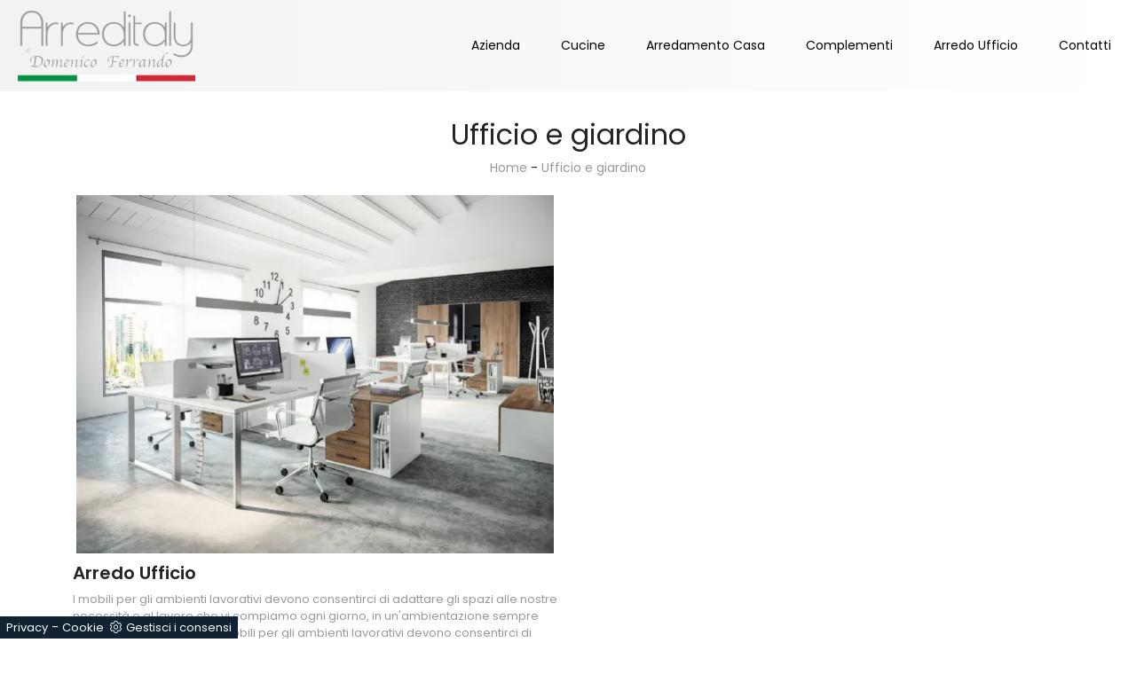

--- FILE ---
content_type: text/html; Charset=UTF-8
request_url: https://www.arreditaly.it/ufficio-giardino
body_size: 16741
content:
<!doctype html>
<html prefix="og: http://ogp.me/ns#" lang="it">
  <head>
    <meta charset="utf-8">
    <title>Ufficio e giardino</title>
    <script type="application/ld+json">
{
 "@context": "http://schema.org",
 "@type": "BreadcrumbList",
 "itemListElement":
 [
  {
   "@type": "ListItem",
   "position": 1,
   "item":
   {
    "@id": "http://www.arreditaly.it/ufficio-giardino",
    "name": "Ufficio e giardino"
    }
  }
 ]
}
</script>
    <meta name="description" content="">
    <meta name="robots" content="index, follow">
    <meta name="viewport" content="width=device-width, initial-scale=1, shrink-to-fit=no">
    <link rel="canonical" href="https://www.arreditaly.it/ufficio-giardino">
    <meta property="og:title" content="Ufficio e giardino">
    <meta property="og:type" content="website">
    <meta property="og:url" content="https://www.arreditaly.it/ufficio-giardino">
    <meta property="og:image" content="https://www.arreditaly.it/img/664/ufficio-giardino-arredo-ufficio_c1it_1787.webp">
    <meta property="og:description" content="">
    <!-- FINE INTESTAZIONE -->
    <!-- FOGLI DI STILE -->
    <link rel="stylesheet" href="/@/js-css/css/b5/bootstrap.min.css">
    <link rel="stylesheet" href="/@/js-css/css/swiper.min.css">
    <link rel="preload" href="/@/js-css/css/b5/bootstrap.min.css" as="style">
    <link rel="preload" href="/@/js-css/css/swiper.min.css" as="style">
    <!-- FAVICON + APPICON -->
    <link rel="apple-touch-icon" sizes="57x57" href="/664/imgs/favicon/apple-icon-57x57.png">
    <link rel="apple-touch-icon" sizes="60x60" href="/664/imgs/favicon/apple-icon-60x60.png">
    <link rel="apple-touch-icon" sizes="72x72" href="/664/imgs/favicon/apple-icon-72x72.png">
    <link rel="apple-touch-icon" sizes="76x76" href="/664/imgs/favicon/apple-icon-76x76.png">
    <link rel="apple-touch-icon" sizes="114x114" href="/664/imgs/favicon/apple-icon-114x114.png">
    <link rel="apple-touch-icon" sizes="120x120" href="/664/imgs/favicon/apple-icon-120x120.png">
    <link rel="apple-touch-icon" sizes="144x144" href="/664/imgs/favicon/apple-icon-144x144.png">
    <link rel="apple-touch-icon" sizes="152x152" href="/664/imgs/favicon/apple-icon-152x152.png">
    <link rel="apple-touch-icon" sizes="180x180" href="/664/imgs/favicon/apple-icon-180x180.png">
    <link rel="icon" type="image/png" sizes="192x192"  href="/664/imgs/favicon/android-icon-192x192.png">
    <link rel="icon" type="image/png" sizes="32x32" href="/664/imgs/favicon/favicon-32x32.png">
    <link rel="icon" type="image/png" sizes="96x96" href="/664/imgs/favicon/favicon-96x96.png">
    <link rel="icon" type="image/png" sizes="16x16" href="/664/imgs/favicon/favicon-16x16.png">
    <link rel="manifest" href="/664/imgs/favicon/manifest.json">
    <meta name="msapplication-TileColor" content="#ffffff">
    <meta name="msapplication-TileImage" content="/664/imgs/favicon/ms-icon-144x144.png">
    <meta name="theme-color" content="#ffffff">
    <!-- FINE FAVICON + APPICON -->
    <style>@font-face {   font-family: "Poppins";   src: url("/@/fonts/poppins/poppins-light.ttf") format("truetype");   font-style: normal;   font-weight: 300;   font-display: swap; } @font-face {   font-family: "Poppins";   src: url("/@/fonts/poppins/poppins-lightitalic.ttf") format("truetype");   font-style: italic;   font-weight: 300;   font-display: swap; } @font-face {   font-family: "Poppins";   src: url("/@/fonts/poppins/poppins-regular.ttf") format("truetype");   font-style: normal;   font-weight: 400;   font-display: swap; } @font-face {   font-family: "Poppins";   src: url("/@/fonts/poppins/poppins-italic.ttf") format("truetype");   font-style: italic;   font-weight: 400;   font-display: swap; } @font-face {   font-family: "Poppins";   src: url("/@/fonts/poppins/poppins-semibold.ttf") format("truetype");   font-style: normal;   font-weight: 600;   font-display: swap; } @font-face {   font-family: "Poppins";   src: url("/@/fonts/poppins/poppins-semibolditalic.ttf") format("truetype");   font-style: italic;   font-weight: 600;   font-display: swap; } @font-face {   font-family: "Poppins";   src: url("/@/fonts/poppins/poppins-bold.ttf") format("truetype");   font-style: normal;   font-weight: 700;   font-display: swap; } @font-face {   font-family: "Poppins";   src: url("/@/fonts/poppins/poppins-bolditalic.ttf") format("truetype");   font-style: italic;   font-weight: 700;   font-display: swap; } @font-face {   font-family: "Roboto Condensed";   src: url("/@/fonts/roboto_condensed/robotocondensed-light.ttf") format("truetype");   font-weight: 300;   font-style: normal;   font-display: swap; } @font-face {   font-family: "Roboto Condensed";   src: url("/@/fonts/roboto_condensed/robotocondensed-regular.ttf") format("truetype");   font-weight: 400;   font-style: normal;   font-display: swap; } @font-face {   font-family: "Roboto Condensed";   src: url("/@/fonts/roboto_condensed/robotocondensed-bold.ttf") format("truetype");   font-weight: 700;   font-style: normal;   font-display: swap; }  @media(min-width: 1400px){   .container, .container-lg, .container-md, .container-sm, .container-xl, .container-xxl {max-width: 1140px!important;} } body{font-family: 'Poppins', sans-serif; font-size: 14px;} .a, a {color: inherit !important; text-decoration: none;} a:hover{text-decoration: none;} a:focus{outline: none;} figure{margin: 0px;} h1{font-size: 2rem;} .h1, .h2, .h3, .h4, .h5, .h6, h1, h2, h3, h4, h5, h6 {font-weight: 600;} .container-fluid{padding-left: 80px;padding-right: 80px;} .marg-top-50{margin-top: 50px;} .marg-top-40{margin-top: 40px;} .marg-top-30{margin-top: 30px;} .marg-top-20{margin-top: 20px;} .marg-top-10{margin-top: 10px;} .marg-bot-50{margin-bottom: 50px;} .marg-bot-40{margin-bottom: 40px;} .marg-bot-30{margin-bottom: 30px;} .marg-bot-20{margin-bottom: 20px;} .marg-bot-10{margin-bottom: 10px;}  .pad-top-50{padding-top: 50px;} .pad-top-40{padding-top: 40px;} .pad-top-30{padding-top: 30px;} .pad-top-20{padding-top: 20px;} .pad-top-10{padding-top: 10px;} .pad-bot-50{padding-bottom: 50px;} .pad-bot-40{padding-bottom: 40px;} .pad-bot-30{padding-bottom: 30px;} .pad-bot-20{padding-bottom: 20px;} .pad-bot-10{padding-bottom: 10px;} .px-15{padding-left: 15px!important; padding-right: 15px!important;}  .marg_{margin: 0px;} .space_15{margin: 15px 0 15px 0; padding: 0 15px 0 15px;} .space_col7{padding: 20px 10px 10px 10px; margin-bottom: 30px;} .padding-y{padding-left: 15px; padding-right: 15px;} .float-left{float: left;} .float-right{float: right;}  .bg-col-nav{background: linear-gradient(to right, #f2f2f2, #fff);} .dropdown-toggle::after{display: none;} .dropdown:hover .dropdown-menu{display: block !important;} .dropdown-menu{border-radius: 0px; margin-top: 0px;} .navbar{padding-left: 0px; padding-right: 0px;} .nav-item{padding: 0px 15px;} .nav-item:last-child{padding-right: 0px;} .nav-link{color: #000 !important; font-size: 14px; font-weight: 400;} .navbar-brand{margin: 0; padding: 0;}  .didascalia_slider{bottom:0;left:0;width:100%;text-align:center;margin-bottom: 20px;} .text-homepage span{font-weight: 300; text-transform:uppercase; font-size: 30px; color: #000;} .text-homepage h1{font-weight: 600; font-size: 42px; text-transform: uppercase; color: #000; margin-top: 15px; margin-bottom: 20px;} .text-homepage h2{font-weight: 600; font-size: 40px; text-transform: uppercase; color: #000; margin-top: 15px; margin-bottom: 20px;} .text-homepage p{font-size: 12px; color: #000;} .btn_homepage{cursor: pointer; background-color: #000; z-index: 0; display: inline-block; position: relative; padding: 20px 35px; font-size: 16px;color: #fff !important;outline: none; border-width: 0; border-style: solid; border-color: transparent; line-height: 1.42857; margin-left: -1px; text-decoration: none !important;} .btn_homepage::after{bottom: 0; right: 0; left: auto;content: ''; background-color: rgba(255,255,255,0.2); height: 50%; width: 0; position: absolute; transition: 0.3s cubic-bezier(0.785, 0.135, 0.15, 0.86);} .btn_homepage::before{top: 0; left: 0; right: auto;content: ''; background-color: rgba(255,255,255,0.2); height: 50%; width: 0; position: absolute; transition: 0.3s cubic-bezier(0.785, 0.135, 0.15, 0.86);} .btn_homepage span{color: #fff; display: block; padding-left: 0%; padding-right: 25px; text-transform: uppercase; font-size: 12px; letter-spacing: 5px; transform: scaleX(0.9); transform-origin: center left; transition: color 0.3s ease; position: relative; z-index: 1;} .btn_homepage em{position: absolute; height: 1px; background: #fff; width: 22%; right: 23px; top: 50%; transform: scaleX(0.25); transform-origin: center right; transition: all 0.3s ease; z-index: 1;} .btn_homepage:hover{background-color: #000;} .btn_homepage:hover::after{width: 100%; left: 0; right: auto;} .btn_homepage:hover::before{width: 100%; right: 0; left: auto;} .btn_homepage:hover span{color: #fff; display: block; padding-left: 0%; padding-right: 25px; text-transform: uppercase; font-size: 12px; letter-spacing: 5px; transform: scaleX(0.9); transform-origin: center left; transition: color 0.3s ease; position: relative; z-index: 1;} .btn_homepage:hover em{background: #fff; transform: scaleX(1);} .cont_soloimg2_home img{transition: all 0.5s ease-in-out 0s;} .cont_soloimg2_home:hover img{transform: scale(1.1);} .cont_soloimg2_home{overflow: hidden; position: relative; z-index: 10;} .cont_img2_home{position: relative;} .cont_img2_home::after{content: ""; position: absolute; top: 70px; left: -70px; width: 100%; height: 100%; background-color: transparent; border: 30px solid rgba(0,0,0,0.1);} .img2_homepage{padding: 0px 0px 100px 100px;} .text_col1{text-align: right; text-transform: uppercase; border-right: 10px solid #000;} .text_col1 h2{display: block; font-size: 80px; line-height: 80px; font-weight: bold; color: rgba(191,191,191,0.3);} .text_col1 span{display: block; font-size: 24px; line-height: 24px; font-family: 'Roboto Condensed', sans-serif;} .text_col2 h2{font-size: 36px; line-height: 42px; text-transform: uppercase; margin-bottom: 50px;} .text_col2 h2::after{content: ""; height: 3px; width: 50px; background-color: #000; display: block; margin-top: 35px;} .slider_home2{padding-left: 7.5px; padding-right: 7.5px; display: block;} .didascalia_slider2{top:0; left:0; width:100%; opacity: 0; background-color: #000; color: #fff; height: 100%; padding: 15px; transition: all 0.5s linear;} .slider-homepage-sotto a:hover .didascalia_slider2{opacity: 0.9 !important; } .slider-homepage-sotto2 a:hover .didascalia_slider2{opacity: 0.9 !important; } .didascalia_slider2 h2{font-family: 'Poppins', sans-serif; font-weight: 600; font-size: 20px; line-height: 30px; text-transform: uppercase; letter-spacing: 6px; padding: 35px 20px 10px 20px;} .didascalia_slider2 p{font-weight: 300; font-size: 12px; line-height: 24px; padding: 24px 20px 0px 20px;} .didascalia_slider2::after{width: 0%; height: 1px; content: ""; position: absolute; background-color: #fff; left: 20px; top: 20px; -webkit-transition: all 0.7s linear; -moz-transition: all 0.7s linear; -ms-transition: all 0.7s linear; -o-transition: all 0.7s linear; transition: all 0.7s linear; opacity: 0; -webkit-box-sizing: border-box; -moz-box-sizing: border-box; box-sizing: border-box;} .didascalia_slider2::before{width: 1px; height: 0px; content: ""; position: absolute; background-color: #fff; left: 20px; top: 20px; -webkit-transition: all 0.7s linear; -moz-transition: all 0.7s linear; -ms-transition: all 0.7s linear; -o-transition: all 0.7s linear; transition: all 0.7s linear; opacity: 0; -webkit-box-sizing: border-box; -moz-box-sizing: border-box; box-sizing: border-box;} .didascalia_slider2:hover::after{width: 88%; opacity: 1; left: 0px;} .didascalia_slider2:hover::before{height: 88%; top: 0px; opacity: 1;} .back_repeat{background-repeat: repeat-y; position: relative; padding-top: 140px;} .text_col3 h2{text-align: right; color: rgba(191,191,191,0.3); text-transform: uppercase; font-size: 80px; line-height: 80px; font-weight: bold;} .text_col3 p{text-align: right; color: #000; text-transform:uppercase; font-size: 24px; line-height: 24px;} .text_col4 span{text-transform: uppercase; font-weight: 300; font-size: 30px; line-height: 36px; color: #000;} .text_col4 h2{text-transform: uppercase; font-size: 40px; line-height: 46px; font-family: 'Poppins', sans-serif; font-weight: 600; color: #000; margin: 24px 0px 24px 0px;} .text_col4 p{text-transform: uppercase; font-size: 12px; font-weight: 400; color: #000; box-sizing: border-box; margin: 0 0 10px; line-height: 24px; margin-bottom: 24px;} .desc_solo_col4{position: absolute; color: #fff;} .desc_img4 {position: relative; color: #fff;} .desc_img4::before{content: ""; width: 6px; height: 100px; left: -20px; bottom: -35px; position: absolute; background-color: #fff; box-sizing: border-box;} .desc_img4::after{content: ""; width: 100px; height: 6px; left: -35px; bottom: -20px; position: absolute; background-color: #fff; box-sizing: border-box;} .desc_solo_col4 h2{color: #fff; margin-bottom: 10px; font-weight: 400; font-size: 28px; line-height: 34px;} .desc_solo_col4 p{color: #fff; line-height: 24px; font-size: 12px;} .solo_cont_img3{position: relative;} .desc_img_col4{transition: all 0.6s linear; width: 100%; background: linear-gradient(transparent,#000); position: absolute; bottom: 0px; left: 0px;  padding: 30px; padding-left: 48px;} .cont_img4_home{position: absolute; right: -65px; top: -50px; width: 100%; z-index: 1;} .cont_img3_home{z-index: 2; position: relative; border: 15px solid #f6f7f8; border-bottom: 0px; border-left: 0px;} .text_col5{border-left: 10px solid #000; text-transform: uppercase; margin-top: 20px; margin-bottom: 20px; padding-left: 20px; padding-right: 20px;} .text_col5 h3{color: rgba(191,191,191,0.3); display: block; font-size: 80px; line-height: 65px; font-weight: bold;} .text_col5 p{color: #000; font-weight: 400;display: block; font-size: 24px; line-height: 24px; font-family: 'Roboto Condensed', sans-serif;} .contenuto_a_destra{float: right;} .contenuto_a_destra h2{font-weight: 600; color: #fff; font-size: 36px; line-height: 42px; text-transform: uppercase;} .contenuto_a_destra h2::after{content: ""; height: 3px; width: 50px; background-color: #fff; display: block; margin-top: 30px; margin-bottom: 40px;} .col5_text{padding: 20px 10px 20px 10px; text-align: center;} .col5_text h3{margin-bottom: 24px; color: #fff; text-transform: uppercase; font-weight: 600; font-size: 32px; line-height: 30px;} .col5_text p{color: #fff; margin-bottom: 24px; font-size: 22px; line-height: 28px;} .col5_text a{color: #fff; transition: all 0.3s linear;} .col5_text a .fa{color: #fff; transition: all 0.3s linear;} .border_icon a{border: 1px solid #fff} .col5_text a:hover{color: #777 !important;} .col5_text .bottone_facebook:hover{border: 1px solid #777 !important;} .col5_text a:hover .fa{color: #777 !important;} .text_col6{margin: 10px 0 10px 0;} .text_col6 h3{text-transform: uppercase; display: block; font-size: 80px; line-height: 70px; font-weight: bold; color: rgba(191,191,191,0.3);} .text_col6 p{text-transform: uppercase; color: #fff; display: block; font-size: 24px; line-height: 24px; font-family: 'Roboto Condensed', sans-serif;} .contenuto_a_sinistra{float: left; max-width:562px; margin-top: 191px;} .text_col7{background-color: #fff !important;} .text_col7 h3{text-transform: uppercase; text-align: center; color: #333; font-family: 'Poppins', sans-serif; font-weight: 600; font-size: 16px; line-height: 22px;} .text_col7 p{background-color: #fff; text-align: center; font-family: 'Poppins', sans-serif; font-size: 12px; font-weight: 400; color: #000;} .text_col7::after{width: 4px; height: 40px; content: ""; position: absolute; left: -4px; bottom: -4px; background-color: #000; box-sizing: border-box;} .text_col7::before{width: 40px; height: 4px; content: ""; position: absolute; left: -4px; bottom: -4px; background-color: #000; box-sizing: border-box;} .hoover_home2{opacity: 0; transition: all 0.5s linear; width: 100%; height: 100%; background-color: rgba(0,0,0,0.5); top: 0; left: 0;} .hoover_home2:hover{opacity: 1; visibility: visible;} .hoover_home2 a{margin: 0 auto; display: table; margin-top: 12vh; padding: 5px 12px; color: #777; border: 1px solid rgba(0,0,0,0.2); background-color: #fff; transition: all 0.3s linear;} .hoover_home2 a:hover{color: #fff !important; background-color: #1a1a1a !important;} .back_repeat1{padding-top: 140px; background-image: url(/664/imgs/puntino-home.webp); background-repeat: repeat;} .text_col8 h2{text-transform: uppercase; font-size: 36px; line-height: 42px; font-weight: 600;} .text_col8 h2::after{content: ""; height: 3px; width: 50px; background-color: #000; display: block; margin-top: 30px; margin-bottom: 40px;} .text_col9 {left: -20px; bottom: 20px; width: 260px; min-height: 120px; background-color: #000; padding-left: 40px;} .text_col9 h3{margin: 2vh !important; color: #fff; margin: 0; text-transform: uppercase;font-family: 'Poppins', sans-serif; font-weight: 600; font-size: 20px; line-height: 26px;} .scritta_sul_lato {color: #fff; position: absolute; left: -10px; top: 50px; -moz-transform: rotate(-90deg); -webkit-transform: rotate(-90deg); -o-transform: rotate(-90deg); -ms-transform: rotate(-90deg); transform: rotate(-90deg); text-transform: uppercase; font-family: 'Poppins', sans-serif; font-size: 12px;} .scritta_sul_lato1 {color: #fff; position: absolute; left: -19px; top: 50px; -moz-transform: rotate(-90deg); -webkit-transform: rotate(-90deg); -o-transform: rotate(-90deg); -ms-transform: rotate(-90deg); transform: rotate(-90deg); text-transform: uppercase; font-family: 'Poppins', sans-serif; font-size: 12px;} .text1_col9{right: -55px; top: 70px; left: 255px; color: #fff; margin: 0; font-family: 'Poppins', sans-serif; font-weight: 600; font-size: 20px; line-height: 26px; padding: 50px 70px 50px 30px; border: 15px solid #000;} .text1_col9 h3{font-size: 30px; line-height: 36px; text-transform: uppercase; font-family: 'Poppins', sans-serif; font-weight: 600;} .text1_col9 p{font-weight: 300; line-height: 24px; margin-bottom: 24px; font-family: 'Poppins', sans-serif; font-size: 12px;} .text1_col9 a{letter-spacing: 4px; font-size: 12px; line-height: 18px; text-transform: uppercase; transition: all 0.2s linear; font-family: 'Poppins', sans-serif; font-weight: 400;} .text1_col9 a:hover{color: #777 !important;} .scritta_sul_lato2 {color: #fff; position: absolute; left: -55px; top: 10px; -moz-transform: rotate(-90deg); -webkit-transform: rotate(-90deg); -o-transform: rotate(-90deg); -ms-transform: rotate(-90deg); transform: rotate(-90deg); text-transform: uppercase; font-family: 'Poppins', sans-serif; font-size: 12px;} .op_bg_bk{background-color: #000; opacity: 0.4; top: 0; left: 0; height: 100%; width: 100%;} .text_col9_bot {margin-top: 20px; margin-bottom: 20px; padding-left: 20px; padding-right: 20px; text-align: right; border-right: 10px solid #000; text-transform: uppercase;} .text_col9_bot h3 {display: block; font-size: 80px; line-height: 80px; font-weight: bold; color: rgba(191,191,191,0.3);} .text_col9_bot p {display: block; font-size: 24px; line-height: 24px; font-family: 'Roboto Condensed', sans-serif; color: #000;font-weight: 400;} .parallax_home {position: relative; min-height: 600px; visibility: visible;} .parallax_home1 {position: relative; min-height: 300px; visibility: visible;} .scurisci_parallax {position: absolute; top: 0; left: 0; height: 100%; width: 100%; background-color: #000; opacity: 0.8;} .scurisci_parallax1 {position: absolute; top: 0; left: 0; height: 100%; width: 100%; background-color: #000; opacity: 0.6;} .text_parallax {margin-top: 12vh; text-transform: uppercase; color: #fff; padding: 60px 30px 60px 50px; border: 15px solid #fff; border-right: 0px;} .text_parallax::before {top: -15px; content: ""; position: absolute; background-color: #fff; right: -15px; width: 15px; height: 130px;} .text_parallax::after {bottom: -15px; content: ""; position: absolute; background-color: #fff; right: -15px; width: 15px; height: 130px;} .text_parallax h2{font-weight: 300; font-size: 40px; line-height: 46px;} .text_parallax h3{font-size: 50px; line-height: 56px; font-family: 'Poppins', sans-serif; font-weight: 600; margin-bottom: 24px; margin-top: 20px;} .text_parallax p{font-weight: 300; font-size: 18px; line-height: 24px; margin-bottom: 24px; margin: 0 0 10px;} .text_parallax1 {position: relative; padding: 0 15px 0 15px; text-transform: uppercase; color: #fff; margin-top: 27vh;} .text_parallax1 h2{font-weight: 600; font-size: 40px; line-height: 46px; text-align: center;} .text_parallax1 p{text-align: center; font-size: 12px; font-weight: 400;} .text_parallax2 {position: relative; padding: 0 15px 0 15px; text-transform: uppercase; color: #fff; margin-top: 27vh;} .text_parallax2 h2{font-weight: 600; font-size: 40px; line-height: 46px; text-align: center;} .text_parallax2 p{text-align: center; font-size: 13px; font-weight: 400;} .line_parallax::after {content: ""; height: 3px; width: 50px; background-color: #fff; display: block; margin: 1.3vw auto;} .text_col10 {text-transform: uppercase; color: #000;} .text_col10::after {content: ""; height: 3px; width: 50px; background-color: #000; display: block; margin-top: 30px; margin-bottom: 40px;} .text_col10 h2{font-size: 36px; line-height: 42px; font-family: 'Poppins', sans-serif; font-weight: 600;} .img_testimonial::before {width: 40px; height: 4px; content: ""; position: absolute; left: 15px; bottom: 486px; background-color: #000; box-sizing: border-box;} .img_testimonial::after {width: 4px; height: 40px; content: ""; position: absolute; left: 11px; bottom: 450px; background-color: #000; box-sizing: border-box;} .desc_test {padding: 30px; margin-bottom: 60px; box-shadow: 3px 3px 5px 0 rgb(0,0,0,0.1); position: relative; background-color: #FFF; font-family: 'Poppins', sans-serif; font-size: 12px; font-weight: 400; color: #000;} .desc_test .fa{padding-top: 15px;font-size: 18px !important; display: inline-block; font: normal normal normal 14px/1 FontAwesome; color: #000;} .desc_test strong{padding-top: 5px; color: #000; text-transform: uppercase; font-size: 16px; font-weight: 600;} .desc_test h2{padding-bottom: 5px;font-family: 'Poppins', sans-serif; font-size: 12px; font-weight: 400; color: #000;} .desc_test p{line-height: 24px;} .col_test {text-align: right; color: #000; border-right: 10px solid #000; margin-bottom: 20px; margin-top: 20px; padding-left: 20px; padding-right: 20px;} .col_test h2{display: block; font-size: 80px; line-height: 80px; font-weight: bold; color: rgba(191,191,191,0.3); text-transform: uppercase;} .col_test p{display: block; font-size: 24px; line-height: 24px; font-family: 'Roboto Condensed', sans-serif; text-transform: uppercase;} .bg_black {padding-bottom: 40px; padding-top: 40px; background-color: #000 !important;} .text_last_col h2{color: #FFF; font-size: 36px; line-height: 42px; text-transform: uppercase; font-family: 'Poppins', sans-serif; font-weight: 600; margin-bottom: 24px; margin-top: 20px;} .text_last_col::after {content: ""; height: 3px; width: 50px; background-color: #fff; display: block; margin-top: 30px; margin-bottom: 10px;} .slider-homepage-sotto1 {background-color: #fff;} .slider_home3 {margin: 5px; padding-top: 7px;} .pad_footer {padding 100px 0px; background: linear-gradient(to bottom, #fff, #f6f7f8);} .slick-prev{z-index: 1;} .slick-prev::before,.slick-next::before{color: #000;} footer {padding: 100px 80px; font-size: 14px;} footer a{padding: 0px 10px;} .titolo-correlati{position: relative; padding-bottom: 10px; margin-bottom: 30px; font-size: 22px; padding-top: 20px;} .titolo-correlati::before{width: 100px; height: 2px; bottom: 0; left: 0; background: #333; content: ""; position: absolute;} .titolo-form{position: relative; padding-bottom: 10px; margin-bottom: 30px; font-size: 22px; padding-top: 20px;} .titolo-form::before{width: 100px; height: 2px; bottom: 0; left: 0; background: #333; content: ""; position: absolute;} .correlati h5{font-size: 15px; padding: 10px 0px;} .titolo-tag-multipli{position: relative; padding-bottom: 10px; margin-bottom: 20px; font-size: 22px; padding-top: 30px;} .titolo-tag-multipli::before{width: 100px; height: 2px; bottom: 0; left: 0; background: #333; content: ""; position: absolute;} .tag-multipli .dropdown-menu_tag{list-style: none; padding: 0px; margin: 0px;} .tag-multipli .dropdown-menu_tag li{display: inline-block; margin-right: 10px; margin-top: 10px; color: #666; font-size: 14px; font-style: italic; border: 1px solid #666; padding: 5px 10px; transition: all 0.3s ease-in-out 0s;} .tag-multipli .dropdown-menu_tag li:last-child{margin-right: 0px;} .tag-multipli .dropdown-menu_tag li:hover{background-color: #999; color: #fff; border-color: #999;} .tag-pagina .navbar-right_tag{display: block; margin-bottom: 1rem; text-align: right;} .tag-pagina .dropdown_tag{display: inline-block; margin-right: 20px; color: #666; position: relative; cursor: pointer; font-size: 14px;} .tag-pagina .dropdown_tag:last-child{margin-right: 0px;} .tag-pagina .dropdown-menu_tag{list-style: none; padding: 0px; margin: 0px; display: none; position: absolute; z-index: 3; top: 20px; right: 0; background-color: #fff; min-width: 150px; border: 1px solid #ccc; box-shadow: 2px 2px 4px rgba(0,0,0,0.2)} .tag-pagina .dropdown_tag:hover .dropdown-menu_tag{display: block;} .tag-pagina .dropdown-menu_tag a{display: block; padding: 2.5px 10px; transition: all 0.3s ease-in-out 0s;} .tag-pagina .dropdown-menu_tag li:first-child a{padding-top: 5px;} .tag-pagina .dropdown-menu_tag li:last-child a{padding-bottom: 5px;} .tag-pagina .dropdown-menu_tag a:hover{background-color: #ccc; color: #fff !important;} .tag-pagina .dropdown-menu_tag .tag_attivo{background-color: #ccc; color: #fff !important;} .tag-pagina .dropdown-menu_tag li:first-child .tag_attivo{padding-top: 2.5px;} .tag-pagina .dropdown-menu_tag li:last-child .tag_attivo{padding-bottom: 2.5px;} .selettore-tag{order: 1;} .schedine-sezione{order: 2;} .immagine-sezione-centro img{opacity: 0.5;} .testo-sezione-centro h2{font-size: 25px; margin-bottom: 15px; font-weight: 400;} .testo-sezione-centro p{margin-bottom: 0px; color: #999;} .testo-sezione-centro ul{color: #999;} .testo-rub-centro h2{font-size: 25px; text-align: center; margin-bottom: 15px; font-weight: 400;} .testo-rub-centro p{margin-bottom: 0px; color: #999;} .prodotti-sezione figure{position: relative; overflow: hidden;} .prodotti-sezione figure::before{position: absolute; left: 0; top: 0; width: 100%; height: 100%; content: ""; opacity: 0; border: 6px solid transparent; transition: all 0.3s ease-in-out 0s;} .prodotti-sezione a:hover figure::before{border-color: #ebebeb; opacity: 1;} .prodotti-sezione a img{transition: all 0.3s ease-in-out 0s;} .prodotti-sezione a:hover img{transform: scale(1.1); -webkit-transform: scale(1.1); -moz-transform: scale(1.1);} .prodotti-sezione h5{margin-top: 15px; font-size: 18px;} .prodotti-sezione p{color: #999; text-align: justify; font-size: 14px;} .selettore-tag .dropdown-menu_tag{padding: 0px; list-style: none; width: 100%; float: left;} .selettore-tag .dropdown-menu_tag li{margin-bottom: 15px; font-size: 14px; color: #999; width: 100%; float: left; transition: all 0.3s ease-in-out 0s;} .selettore-tag .dropdown-menu_tag li:hover{color: #333;} .selettore-tag .dropdown-menu_tag li a{width: 100%; float: left; position: relative;} .selettore-tag .dropdown_tag{margin-top: 60px;} .selettore-tag .dropdown_tag:first-child{margin-top: 0px;} .selettore-tag .dropdown-toggle{position: relative; font-size: 20px; padding-bottom: 10px; margin-bottom: 25px; width: 100%; float: left;} .selettore-tag .dropdown-toggle::before{width: 70px; height: 1px; bottom: 0; left: 0; background: #999; content: ""; position: absolute;} .intestazione-h1{text-align: center; margin-top: 30px;} .intestazione-h1 h1{font-weight: 400;} .intestazione-h1 a{font-size: 14px; color: #999 !important; transition: all 0.3s ease-in-out 0s;} .intestazione-h1 a:hover{color: #333 !important;} .intestazione-h1 p{font-size: 14px; color: #999 !important; margin-bottom: 10px;} .intestazione-h1-pagina h1{font-size: 35px; margin-bottom: 10px; font-weight: 600; text-align: center;} .intestazione-h1-pagina a{font-size: 14px; color: #999 !important; transition: all 0.3s ease-in-out 0s;} .intestazione-h1-pagina a:hover{color: #333 !important;} .intestazione-h1-pagina p{font-size: 14px; color: #999 !important; margin-bottom: 10px; text-align: center;} .testo-pagina-centro h2{font-size: 22px;} .testo-pagina-centro p{text-align: justify; color: #999; font-size: 15px;} .testo-pagina-centro-slider h2{font-size: 22px; margin-top: 20px;} .testo-pagina-centro-slider p{text-align: justify; color: #999; font-size: 14px; margin-bottom: 2rem;} .testo-pagina-1 {margin-top: 20px;} .testo-pagina-1 h2{font-size: 22px; text-align: center;} .testo-pagina-1 p{text-align: justify; color: #999; font-size: 15px;} .testo-pagina-1 a{color: #000!important;} .titolo-contatti{position: relative; padding-bottom: 10px; margin-bottom: 30px; font-size: 22px; padding-top: 20px;} .titolo-contatti::before{width: 100px; height: 2px; bottom: 0; left: 0; background: #333; content: ""; position: absolute;} .titolo-cataloghi{position: relative; padding-bottom: 10px; margin-bottom: 30px; font-size: 22px; padding-top: 20px;} .titolo-cataloghi::before{width: 100px; height: 2px; bottom: 0; left: 0; background: #333; content: ""; position: absolute;} .page_nav{list-style: none; padding: 0px; margin: 0px; text-align: right;} .page_nav li{display: inline-block; margin-left: 6px; color: #999; font-style: italic;} .page_nav li:first-child{margin-left: 0px;} .page_nav li a {display: block; width: 23px; height: 23px; border: solid 1px #333; background: #fff; color: #333 !important; font-style: normal; text-align: center} .page_nav li .pag_attivo {background: #333; color: #fff !important;} .bottone-tag-mobile{display: none; text-align: center;} .bottone-tag-mobile a{border-radius: 3px; border: 1px solid #999; padding: 5px 10px; color: #999 !important; display: inline-block; margin-bottom: 20px; transition: all 0.3s ease-in-out 0s;} .bottone-tag-mobile a:hover{color: #333 !important; border-color: #333;} .bottone-tag-mobile a .fa{margin-left: 5px;} .selettore-tag {order: 1;} .container-fluid {max-width: 1920px;} .slider-homepage-sotto1 .slick-prev{left: 0;} .slider-homepage-sotto1 .slick-next{right: 0;} .rubrica-sezione a h5{margin-top: 10px;} .rubrica-sezione p{color: #999; font-size: 13px;}   @media (max-width: 1810px){   .didascalia_slider2 p{padding-top: 0px;}   .didascalia_slider2 h2{padding-top: 15px;} }  @media (max-width: 1720px){   .didascalia_slider2 h2{padding-bottom: 5px;}   .didascalia_slider2 p{font-size: 10px;}   .hoover_home2 a{margin-top: 10vh;} }  @media (max-width: 1600px){   .didascalia_slider2 h2{font-size: 16px; line-height: 20px;}   .didascalia_slider2 p{line-height: 15px;} }  @media (max-width: 1370px){   .didascalia_slider2 h2{font-size: 12px; line-height: 15px;}   .didascalia_slider2 p{line-height: 12px; font-size: 10px;} }  @media (max-width: 1250px){   .didascalia_slider2 h2 {font-size: 14px; line-height: 17px;}   .didascalia_slider2 p {line-height: 13px; font-size: 11px;} }  @media (max-width: 1199px){   .text1_col9 {padding: 30px 55px 20px 25px;}   .text1_col9 h3 {font-size: 20px; line-height: 24px;}   .text1_col9 p {line-height: 16px; margin-bottom: 16px;}   .img_testimonial::before {bottom: 511px;}   .img_testimonial::after {bottom: 475px;} }  @media (max-width: 1100px){   .didascalia_slider2 h2 {font-size: 11px; line-height: 13px;}   .didascalia_slider2 p {line-height: 11px; font-size: 10px;}   .text_col4 h2 {font-size: 30px; line-height: 35px;}   .text_col4 span {font-size: 26px; line-height: 20px;} }  @media (max-width: 1040px){   .hoover_home2 a {margin-top: 8vh;}   .text1_col9 {left: 190px;}   .didascalia_slider2 p {padding-left: 10px;}   .didascalia_slider2 h2 {padding-left: 10px; letter-spacing: 2px;}   .desc_img4 h2{font-size: 22px;}   .desc_img4 p{font-size: 12px;} }  @media (max-width: 991px){   .text_col4 p {margin-bottom: 85px;}   .back-repeat {padding-top: 35px !important;}   .text1_col9 {left: 390px;}   .text_parallax {padding: 15px 30px 17px 25px;}   .slick-track a{padding-top: 20px;}   .parallax_home {min-height: 534px;}   .text_parallax {margin-top: 6vh;}   .text_parallax1 {margin-top: 21vh;} }  @media (max-width: 900px){   .text-homepage span {font-size: 20px;}   .text-homepage h1 {font-size: 26.5px;}   .text-homepage h2 {font-size: 25px;}   .text-homepage p {font-size: 11px;}   .text-homepage span {font-size: 11px;} }  @media (max-width: 850px){   .hoover_home2 a {margin-top: 7vh;}   .slick-track a{padding-top: 30px;}   .didascalia_slider h2{font-size: 15px !important;}   .didascalia_slider p{font-size: 12px;} }  @media (max-width: 767px){   .hoover_home2 a {margin-top: 10vh;}   .text1_col9 {left: 300px;}   .slick-track a {padding-top: 0px;}   .text_parallax1 {margin-top: 2vh;}   .contenuto_a_sinistra {float: none; max-width: 100%; margin-top: 50px;}   .back_repeat1 {padding-top: 50px;}   .img_testimonial::before {width: 0px; height: 0px;}   .img_testimonial::after {width: 0px; height: 0px;}   .bottone-tag-mobile{display: block !important;}   .selettore-tag {order: 2;}   .bottone-tag-mobile {margin-top: 20px;} }  @media (max-width: 670px){   .text1_col9 {left: 250px;}   .text_col9 {width: 210px; min-height: 100px;}   .scritta_sul_lato {top: 39px;}   .scritta_sul_lato1 {top: 40px;}   .text_col3 h2 {font-size: 60px; line-height: 60px;}   .text_col3 p {font-size: 20px; line-height: 20px;}   .cont_img4_home {right: -33px; top: -27px;} }  @media (max-width: 600px){   .text1_col9 {left: 190px;}   .didascalia_slider h2{font-size: 11px !important;}   .didascalia_slider p{font-size: 9px;} }  @media (max-width: 575px){   .didascalia_slider2 h2 {font-size: 24px; line-height: 35px;}   .didascalia_slider2 p {line-height: 20px; font-size: 20px;}   .text1_col9 {left: 65px;}   .text_parallax h2 {font-size: 33px; line-height: 35px;}   .text_parallax h3 {font-size: 35px; line-height: 32px;}   .text_parallax p {font-size: 13px; line-height: 18px;}   .text_parallax::before {height: 0px;}   .text_parallax::after {height: 0px;}   .text_parallax {border: 15px solid #fff;}   .parallax_home {min-height: 490px;}   .container-fluid{padding-left: 35px; padding-right: 35px;}   .text1_col9 {right: -20px;}   .foot_center {text-align: center !important;}   .marg_bot_foot {margin-bottom: 20px !important;}   .marg_bot_foot img {margin: 0 auto; display: block;} }  @media (max-width: 540px){   .text-homepage span {font-size: 10px;}   .didascalia_slider {display: none;}   .desc_img_col4 {display: none;)}   .text_col5 p {font-size: 20px; line-height: 20px;}   .text_col5 h3 {font-size: 60px; line-height: 50px;}   .text1_col9 a {letter-spacing: 3px; font-size: 10px; line-height: 10px;}   .text1_col9 p {line-height: 15px; margin-bottom: 13px;}   .text1_col9 h3 {font-size: 15px; line-height: 15px;} }  @media (max-width: 495px){   .hoover_home2 a {margin-top: 8vh;}   .text_col9 h3 {font-size: 14px; line-height: 15px;}   .scritta_sul_lato {font-size: 10px;}   .scritta_sul_lato {font-size: 10px;}   .text_col9 {width: 160px; min-height: 70px;}   .scritta_sul_lato {top: 30px;}   .scritta_sul_lato1 {top: 29px;}   .didascalia_slider2 p {line-height: 15px; font-size: 15px;}   .text_col9_bot p {font-size: 16px; line-height: 15px;}   .text_col9_bot h3 {font-size: 60px; line-height: 50px;}   .text1_col9 {top: 340px; right: 15px;}     .text1_col9 {color: #000 !important;}   .text_col9_bot {margin-top: 170px;}   .scritta_sul_lato2 {color: #000; top: 55px;}   .text_col3 p {font-size: 16px; line-height: 15px;}   .text_col3 h2 {font-size: 45px; line-height: 40px;}   .slider-homepage-sotto {padding-bottom: 20px;}   .img2_homepage {padding: 0; margin-bottom: 70px; margin-top: -10px;}   .col_test {margin-top: -10px;}   .col_test h2 {font-size: 60px; line-height: 55px;}   .col_test p {font-size: 20px; line-height: 18px;}   .back_repeat1{padding-bottom: 140px !important;} }  @media (max-width: 475px){   .text1_col9 {top: 330px; left: 40px;} }  @media (max-width: 462px){   .text1_col9 {top: 330px; border: none;}   .scritta_sul_lato2 {left: -25px;}   .text_col9_bot {margin-top: 130px;}   footer{padding:2rem;} }  @media (max-width: 424px){   .didascalia_slider2 p {line-height: 14px; font-size: 11px;}   .didascalia_slider2 h2 {font-size: 19px; line-height: 24px;}   .cont_img2_home::after {top: 50px; left: -38px;}   .text1_col9 {top: 190px;}   .scritta_sul_lato1 {font-size: 10px; top: 28px;}   .text_col9 {left: -50px; bottom: -15px;}   .scritta_sul_lato {top: 28px;}   .col_test h2 {font-size: 46px; line-height: 36px;}   .col_test p {font-size: 18px; line-height: 16px;}   .text_col1 span {font-size: 15px; line-height: 14px;}   .text_col1 h2 {font-size: 50px; line-height: 48px;}   .btn_homepage:hover span {font-size: 10px;}   .text_col3 h2 {font-size: 36px; line-height: 34px;}   .text_col3 p {font-size: 13px; line-height: 12px;}   .text1_col9 {top: 285px;} }  @media (max-width: 400px){   .marg-bot-30 {margin-bottom: 70px;}   .text_col9 {left: -15px; bottom: -55px;}   .text_col5 p {font-size: 15px; line-height: 15px;}   .text_col5 h3 {font-size: 35px; line-height: 30px;}   .text1_col9 {top: 265px;} }  @media (max-width: 380px){   .didascalia_slider2 p {line-height: 11px; font-size: 11px;}   .didascalia_slider2 h2 {font-size: 15px; line-height: 15px;}   .col_test h2 {font-size: 28px; line-height: 28px;}   .col_test p {font-size: 14px; line-height: 14px;} }  @media (max-width: 370px){   .text_col6 p {font-size: 18px; line-height: 18px;}   .text_col6 h3 {font-size: 60px; line-height: 50px;}   .text1_col9 {top: 235px;}   .text_col10 h2 {font-size: 26px; line-height: 20px;}   .text_col2 h2 {font-size: 24px; line-height: 21px; margin-bottom: 20px; margin-top: 25px;} }  @media (max-width: 355px){   .text_col4 h2 {font-size: 25px; line-height: 30px;}   .didascalia_slider2 p {line-height: 10px; font-size: 10px;}   .didascalia_slider2 h2 {font-size: 12px; line-height: 10px;}   .text_col3 p {font-size: 11px; line-height: 10px;}   .text_col3 h2 {font-size: 26px; line-height: 22px;}   .text_col9_bot h3 {font-size: 45px; line-height: 36px;}   .text1_col9 {top: 220px;}   .text1_col9 p {margin-bottom: 0px;}   .back_repeat1{padding-bottom: 200px!important;}   .text1_col9{padding: 20px!important;} }  @media (max-width: 325px){   .text_col9_bot {margin-top: 155px;} }  .color-a {color: #eee;} .color-a a{color: #eee!important;} .info-negozio h3{margin-top: 30px;} .info-negozio h3:first-child{margin-top: 0px;} .info-negozio .fa{margin-right: 5px;} .info-negozio table{margin: 30px 0px; width: 100%;} .info-negozio thead{border-bottom: 1px dotted #C0C0C0;} .info-negozio th{border-right: 1px dotted #C0C0C0; text-align: center; padding: 5px 15px; font-size: 14px; font-weight: bold; text-transform: uppercase; font-family: 'Proza Libre', sans-serif;} .info-negozio th:first-child{padding-left: 0px;} .info-negozio th:last-child{border-right: 0px;} .info-negozio td{padding: 5px 0px; text-align: center;} .info-negozio td:first-child{padding: 5px 15px; padding-left: 0px; text-align: left;} .info-negozio tbody tr:first-child td{padding-top: 10px;} .slick-prev::before, .slick-next::before {font-size: 30px;} .slick-prev, .slick-next {height: auto; width: auto;}   /* ANIMAZIONE SOTTOCOSTO SCRITTA*/ .text_col20:hover h2 {   position: relative;   animation: 1.5s shake infinite alternate; }  @keyframes shake {   0% { transform: skewX(-5deg); }   5% { transform: skewX(5deg); }   10% { transform: skewX(-5deg); }   15% { transform: skewX(5deg); }   20% { transform: skewX(-5deg); }   25% { transform: skewX(5deg); }   30% { transform: skewX(-5deg); }   35% { transform: skewX(5deg); }   40% { transform: skewX(-5deg); }   45% { transform: skewX(0deg); }   100% { transform: skewX(0deg); }   } /* FINE ANIMAZIONE SCRITTA SOTTOCOSTO*/  @media(max-width: 380px){   .navbar-brand{margin: 0!important; max-width: 80%!important;} } .px-nav {padding: 0 20px!important;} .go-top{background-color:#FFFFFF; box-shadow:1px 1.73px 12px 0 rgba(0,0,0,.14),1px 1.73px 3px 0 rgba(0,0,0,.12); transition:all 1s ease; bottom:1em; right:1em; color:#333; font-size:24px; display:none; position:fixed; text-decoration:none; width:40px; height:40px; line-height:36px; text-align:center; border-radius:100%; z-index: 100;} .sli-home .swiper-pagination{position: relative; width: 100%; text-align: center; background-color: #f6f7f8;} .sli-home .swiper-pagination-bullet{width: 15px; height: 3px; border-radius: 0; margin-right: 10px;} .sli-home .swiper-pagination-bullet-active{background: #333;} @media(max-width: 767px){   .order-sm1 {order: 1;}   .order-sm2 {order: 2; margin-top: 15px!important;}   .mt-15-mob{margin-top: 15px!important;}   .text_parallax2 p{display: none;}   .parallax_home{background-attachment: inherit;}   .parallax_home1{background-attachment: inherit;} } .pl-25{padding-left: 25px; display: block;}  .d-none-0 {display: none;} .no-disp span{display: none;} .col-r {color: #cc0000!important;} .prodotti-sezione p{margin-bottom: 2px;} .bollino {position: absolute; top: -15px; right: 0; background: #c00; padding: 10px; border-radius: 50%; color: #fff!important;}    /* BOTTONE DOMICILIO HOME */ .btnh1 {border-radius: 4px; /*border: 2px solid #eee;*/ color: #eee; display: inline-block; margin: 0 0.25em; overflow: hidden; padding: 24px 38px 24px 16px; position: relative; text-decoration: none; line-height: 1; border-radius: 0;} .btnh1 .btn-content {font-weight: 300; font-size: 1em; line-height: 1.2; padding: 0 26px; position: relative; right: 0; transition: right 300ms ease; display: block; text-align: left;} .btnh1 .icon {border-left: 1px solid #eee; position: absolute; right: 0; text-align: center; top: 50%; transition: all 300ms ease; transform: translateY(-50%); width: 40px; height: 70%;} .btnh1 .icon i {position: relative; top: 26%; transform: translateY(-50%); font-size: 30px;} .btnh1:after {content: ''; position: absolute; top: 0; bottom: 0; right: 0; left: 0; background-color: #ddd; opacity: 0; transition: opacity 300ms ease;} .btnh1:hover .btn-content {right: 100%;} .btnh1:hover .icon {border-left: 0; font-size: 1.8em; width: 100%;} .btnh1:hover:after {opacity: 0.2;} .btnh1.btn-alt-color {border-color: salmon; color: salmon;} .btnh1.btn-alt-color .icon {border-left-color: salmon;} .btnh1.btn-alt-color:after {background-color: salmon;} .btnh1 .fa-angle-right::before {content: ""; background: url('/@/js-css/svg/right-arrow-w.svg')!important; width: 25px; height: 25px; display: block; background-size: cover; background-position: center; background-repeat: no-repeat; margin: 0 auto;} /* FINE BOTTONE DOMICILIO HOME */  .btnh {border-radius: 4px; border: 0.5px solid gray; color: #222 !important; display: inline-block; margin: 0 0.25em; overflow: hidden; padding: 24px 38px 24px 16px; position: relative; text-decoration: none; line-height: 1; border-radius: 0;} .btnh .btn-content {font-weight: 300; font-size: 1em; line-height: 1.2; padding: 0 26px; position: relative; right: 0; transition: right 300ms ease; display: block; text-align: left;} .btnh .icon {border-left: 1px solid #eee; position: absolute; right: 0; text-align: center; top: 50%; transition: all 300ms ease; transform: translateY(-50%); width: 40px; height: 70%;} .btnh .icon i {position: relative; top: 75%; transform: translateY(-50%); font-size: 30px; display: block; width: 100%; height: 100%;} .fa-angle-right::before {content: ""; background: url('/@/js-css/svg/right-arrow.svg'); width: 25px; height: 25px; display: block; background-size: cover; background-position: center; background-repeat: no-repeat; margin: 0 auto;} .btnh:hover .btn-content {right: 100%;} .btnh:hover .icon {border-left: 0; font-size: 1.8em; width: 100%;}   .navbar-light .navbar-toggler {border: none!important;}  @media(max-width: 767px){   .page_nav {text-align: center; margin-top: 20px;}   .intestazione-h1-pagina h1 {font-size: 28px; text-align: center; margin-bottom: 8px;}   .intestazione-h1-pagina p {text-align: center;}   .intestazione-h1-pagina a {font-size: 12px;}   .intestazione-h1-pagina {box-shadow: 0px 5px 10px -10px #999;}   .tag-pagina .navbar-right_tag {text-align: center;}   .tag-pagina {text-align: center; margin: 15px 0 8px;}   /*.tag-pagina .dropdown_tag {font-size: 12px; margin-right: 16px;}*/   .tag-pagina .dropdown_tag:first-child .dropdown-menu_tag {right: unset; left: 0;}   .text_parallax2 {margin-top: 17.5vh;} }  form .bg-light{background: rgb(248,249,250); background: linear-gradient(180deg, rgba(248,249,250,1) 0%, rgba(248,249,250,1) 50%, rgba(255,255,255,1) 83%);} .bg-light-dark {background-color: #e8e9ea !important;}                 </style>
    <style></style>
    <style>/* Inizio CSS Modulo Footer */.go-top svg {fill: #333; width: 15px; height: 15px;}.go-top:hover svg {fill: #fff;}.go-top:hover {background: #333;}.capo {font-weight: 600; font-size: 18px;}/* Fine CSS Modulo Footer*/.credit img{height:22px;padding-bottom:2px;}.credit p{color:black;display:inline;font-size:14px;}.credit{margin:auto;display:block;}</style>
    <style>
      .selector-for-some-widget{box-sizing: content-box}
    </style>
  <script src="/@/essentials/gtm-library.js"></script>
<script src="/@/essentials/essential.js"></script>
<script src="/@/essentials/facebookv1.js"></script>

<!-- script head -->
<script>
function okEssentialGTM() {
  const gAdsContainer = '##_gtm_container##',
        gAdsInitUrl = '##_gtm_init_config_url##',
        gAdsEveryPageContainer = '',
        gAdsTksPageContainer = '';

  if (gAdsContainer && gAdsInitUrl) {
//    gtmInit(gAdsInitUrl, gAdsContainer);
    gtmEveryPageContainer && gtmEveryPage(gAdsEveryPageContainer);
    gtmTksPageContainer && gtmThankTouPage(gAdsTksPageContainer);
  }
}

function okEssentialFb() {
  const fbPixelCode = '',
        fbPixelUrl = '';

  if (fbPixelCode && fbPixelUrl) {
    pixel(fbPixelCode, fbPixelUrl);
  }

}

function allowADV() {}

function allowConfort() {}

function allowAnal() {
  okEssentialGTM();
  okEssentialFb();
}

window.addEventListener('DOMContentLoaded', function () {
  const cookiePrelude = getCookie("CookieConsent"),
    ifAdv = cookiePrelude ? cookiePrelude.includes("adv") : true,
    ifConfort = cookiePrelude ? cookiePrelude.includes("confort") : true,
    ifAnal = cookiePrelude ? cookiePrelude.includes("performance") : true;

  !ifAdv && allowADV();
  !ifConfort && allowConfort();
  !ifAnal && allowAnal();

  // overlay on contact form submit
  holdOnOnSubmit();
})
</script>
<!-- fine script head -->
</head>
  <body id="back-top">
    <script>
      function resizeIframe(obj) {
        obj.style.height = obj.contentWindow.document.body.scrollHeight + 'px';
      }
    </script>
    <script src="/@/js-css/js/swiper.min.js"></script>
    <div class="container-fluid px-nav bg-col-nav">
      <nav class="navbar navbar-expand-lg navbar-light">
        <a class="navbar-brand" href="/"><img class="img-fluid d-block mx-auto" src="/664/imgs/logo.webp" width="200" height="87.5" alt="Arreditaly di Ferrando Domenico" /></a>
        <button class="navbar-toggler" type="button" data-bs-toggle="collapse" data-bs-target="#navbarNavDropdown" aria-controls="navbarNavDropdown" aria-expanded="false" aria-label="Toggle navigation">
          <span class="navbar-toggler-icon"></span>
        </button>
        <div class="collapse navbar-collapse justify-content-end" id="navbarNavDropdown">
          <ul class="navbar-nav"><li class="nav-item dropdown">
  <a href="/azienda" title="Azienda" class="nav-link dropdown-toggle" id="navbarDropdownMenuLink" aria-haspopup="true" aria-expanded="false">Azienda</a>
  <div class="dropdown-menu" aria-labelledby="navbarDropdownMenuLink">
    <a class="dropdown-item" href="/azienda/promozioni" title="Promozioni">Promozioni</a> 
    <a class="dropdown-item" href="/cataloghi" title="Sfoglia i Cataloghi">Cataloghi</a> 
    <a class="dropdown-item" href="/azienda/i-nostri-partner" title="Scopri i nostri Partner">I Partner</a> 
  </div>
</li><li class="nav-item dropdown"><a href="/cucine" title="Cucine" class="nav-link dropdown-toggle" id="navbarDropdownMenuLink" aria-haspopup="true" aria-expanded="false">Cucine</a>    <div class="dropdown-menu" aria-labelledby="navbarDropdownMenuLink"><a  rel="nofollow" class="dropdown-item" href="/cucine/cucine-moderne" title="Cucine Moderne">Cucine Moderne</a> <a  rel="nofollow" class="dropdown-item" href="/cucine/cucine-classiche" title="Cucine Classiche">Cucine Classiche</a> <a  rel="nofollow" class="dropdown-item" href="/cucine/cucine-in-muratura" title="Cucine in Muratura">Cucine in Muratura</a> </div></li><li class="nav-item dropdown"><a href="/arredamento-casa" title="Arredamento Casa" class="nav-link dropdown-toggle" id="navbarDropdownMenuLink" aria-haspopup="true" aria-expanded="false">Arredamento Casa</a>    <div class="dropdown-menu" aria-labelledby="navbarDropdownMenuLink"><a  rel="nofollow" class="dropdown-item" href="/arredamento-casa/librerie" title="Librerie">Librerie</a> <a  rel="nofollow" class="dropdown-item" href="/arredamento-casa/pareti-attrezzate" title="Pareti Attrezzate">Pareti Attrezzate</a> <a  rel="nofollow" class="dropdown-item" href="/arredamento-casa/madie" title="Madie">Madie</a> <a  rel="nofollow" class="dropdown-item" href="/arredamento-casa/salotti" title="Salotti">Salotti</a> <a  rel="nofollow" class="dropdown-item" href="/arredamento-casa/poltrone" title="Poltrone">Poltrone</a> <a  rel="nofollow" class="dropdown-item" href="/arredamento-casa/pensili" title="Pensili">Pensili</a> <a  rel="nofollow" class="dropdown-item" href="/arredamento-casa/mobili-ingresso" title="Mobili ingresso">Mobili ingresso</a> <a  rel="nofollow" class="dropdown-item" href="/arredamento-casa/tavoli" title="Tavoli">Tavoli</a> <a  rel="nofollow" class="dropdown-item" href="/arredamento-casa/sedie" title="Sedie">Sedie</a> <a  rel="nofollow" class="dropdown-item" href="/arredamento-casa/letti" title="Letti">Letti</a> <a  rel="nofollow" class="dropdown-item" href="/arredamento-casa/letti-singoli" title="Letti singoli">Letti singoli</a> <a  rel="nofollow" class="dropdown-item" href="/arredamento-casa/comodini" title="Comodini">Comodini</a> <a  rel="nofollow" class="dropdown-item" href="/arredamento-casa/poltrone-relax" title="Poltrone relax">Poltrone relax</a> <a  rel="nofollow" class="dropdown-item" href="/arredamento-casa/armadi" title="Armadi">Armadi</a> <a  rel="nofollow" class="dropdown-item" href="/arredamento-casa/camerette" title="Camerette">Camerette</a> </div></li><li class="nav-item dropdown">
  <a href="/accessori-casa/complementi" title="Complementi" class="nav-link dropdown-toggle" id="navbarDropdownMenuLink" aria-haspopup="true" aria-expanded="false">Complementi</a>
</li>
<li class="nav-item dropdown">
  <a href="/ufficio-giardino/arredo-ufficio" title="Arredo Ufficio" class="nav-link dropdown-toggle" id="navbarDropdownMenuLink" aria-haspopup="true" aria-expanded="false">Arredo Ufficio</a>
</li>
<li class="nav-item dropdown">
  <a href="/azienda/contatti" title="Contatti" class="nav-link dropdown-toggle" id="navbarDropdownMenuLink" aria-haspopup="true" aria-expanded="false">Contatti</a>
</li></ul>
        </div>
      </nav>
    </div>
<div class="container">
  <div class="row">
    <div class="col-xl-12 col-lg-12 col-md-12 col-sm-12 col-12 intestazione-h1">
      <h1>Ufficio e giardino</h1>
      <a href="http://www.arreditaly.it#[link_home]#" title="arreditaly">Home</a> - <span ><a href="http://www.arreditaly.it/ufficio-giardino"  title="Ufficio e giardino">Ufficio e giardino</a></span>
    </div>
  </div>
</div>
<div class="container marg-top-60">
  <div class="row">
    <div class="col-xl-12 col-lg-12 col-md-12 col-sm-12 col-12">
      <div class="row">
        <div class="col-xl-6 col-lg-6 col-md-6 col-sm-6 col-12 marg-top-20 rubrica-sezione">
  <div class="row">
    <div class="col-12 px-0 px-sm-3">
      <a href="/ufficio-giardino/arredo-ufficio" title="Arredo Ufficio">
        <figure>
          <img  itemprop="image" class="img-fluid d-block mx-auto" src="/img/664/ufficio-giardino-arredo-ufficio_c1it_1787.webp" alt="Scrivania Operativa OF51 in Bianco e Noce nobilitato di Giessegi"     width="540" height="405"  loading="lazy" /><link rel="preload" as="image" href="/img/664/ufficio-giardino-arredo-ufficio_c1it_1787.webp" />
        </figure>
      </a>
    </div>
    <div class="col-12">
      <a href="/ufficio-giardino/arredo-ufficio" title="Arredo Ufficio"><h5>Arredo Ufficio</h5></a>
      <p>I mobili per gli ambienti lavorativi devono consentirci di adattare gli spazi alle nostre necessità e al lavoro che vi compiamo ogni giorno, in un'ambientazione sempre serena, vitale e positiva. I mobili per gli ambienti lavorativi devono consentirci di adattare gli spazi alle nostre necessità e al lavoro che vi compiamo ogni giorno, in un'ambientazione sempre serena, vitale e positiva.</p>
    </div>
  </div>
</div>
      </div>
    </div>
  </div>
</div>



  <footer class="container-fluid pad_footer marg-top-20">
    <div class="row justify-content-center">
      <div class="col-xl-3 col-12 marg_bot_foot mx-auto mb-4">
        <img class="img-fluid d-block mx-auto ms-xl-0" src="/664/imgs/logo.webp" width="200" height="87.5" alt="Arreditaly di Ferrando Domenico" />
      </div>
      <div class="col-xl-3 col-lg-4 col-md-4 col-sm-4 col-12 mx-auto foot_center mb-4">
        <a class="d-block capo" title="Cucine" href="/cucine">Cucine</a>
        <a class="d-block" title="Cucine Moderne" href="/cucine/cucine-moderne">Cucine Moderne</a>
        <a class="d-block" title="Cucine Classiche" href="/cucine/cucine-classiche">Cucine Classiche</a>
        <a class="d-block" title="Cucine su Misura" href="/cucine/cucine-su-misura">Cucine su Misura</a>
        <a class="d-block" title="Cucine in Muratura" href="/cucine/cucine-in-muratura">Cucine in Muratura</a>
      </div>
      <div class="col-xl-3 col-lg-4 col-md-4 col-sm-4 col-12 text-start foot_center mx-auto mb-4">
        <a class="d-block capo" title="Arredamento Casa" href="/arredamento-casa">Arredamento Casa</a>
        <a class="d-block" title="Soggiorni" href="/arredamento-casa/pareti-attrezzate">Soggiorni</a>
        <a class="d-block" title="Salotti" href="/arredamento-casa/salotti">Salotti</a>
        <a class="d-block" title="Letti" href="/arredamento-casa/letti">Letti</a>
        <a class="d-block" title="Armadi" href="/arredamento-casa/armadi">Armadi</a>
      </div>
      <div class="col-xl-3 col-lg-4 col-md-4 col-sm-4 col-12 text-start foot_center mx-auto">
        <a class="d-block capo" title="Accessori Casa" href="#">Accessori Casa</a>
        <a class="d-block" title="Complementi" href="/accessori-casa/complementi">Complementi</a>
        <a class="d-block" title="Arredo Ufficio" href="/ufficio-giardino/arredo-ufficio">Arredo Ufficio</a>
        <a class="d-block" title="Tavoli" href="/arredamento-casa/tavoli">Tavoli</a>
        <a class="d-block" title="Sedie" href="/arredamento-casa/sedie">Sedie</a>
      </div>
      <div class="col-12 mt-5 text-center">
        <h5 class="text-left mt-4">Arreditaly di Ferrando Domenico</h5>
        <p class="text-left mt-2">P.IVA 02281180063 - Via Pastorino, 15 - 15076 Ovada (Alessandria)</p>
        <a href="/azienda/contatti" title="Contatti">Contatti</a>
        <a class="credit my-3" href="https://www.preludeadv.it/siti-web" target="_blank" title="Realizzazione Siti Internet Negozi di Arredamento"><p>Powered by </p><img src="/@/images/logo-b.webp" width="83" height="22" title="Prelude Adv Realizzazione Siti Internet Negozi di Arredamento"></a>

      </div>
    </div>
</footer>

<a href="#back-top" class="go-top" id="myBtn" style="display: none;">
  <svg version="1.1" id="Capa_1" xmlns="http://www.w3.org/2000/svg" xmlns:xlink="http://www.w3.org/1999/xlink" x="0px" y="0px"
       width="451.847px" height="451.846px" viewBox="0 0 451.847 451.846" style="enable-background:new 0 0 451.847 451.846;"
       xml:space="preserve">
    <g>
      <path d="M248.292,106.406l194.281,194.29c12.365,12.359,12.365,32.391,0,44.744c-12.354,12.354-32.391,12.354-44.744,0
               L225.923,173.529L54.018,345.44c-12.36,12.354-32.395,12.354-44.748,0c-12.359-12.354-12.359-32.391,0-44.75L203.554,106.4
               c6.18-6.174,14.271-9.259,22.369-9.259C234.018,97.141,242.115,100.232,248.292,106.406z"/>
    </g>
  </svg>
</a>  

<!--BANNER COOKIE-->
<div class="bannerCookie"></div>
<script>var linguaSito = "it";</script>
<script src="/core/api/cookie/getCookie.min.js"></script>
<script src="/core/api/cookie/cookie.min.js"></script>
<script>
  var CookieConsent = getCookie("CookieConsent");
  if( CookieConsent ){
    var seAdv = CookieConsent.includes("adv");
    var seConfort = CookieConsent.includes("confort");
    var seAnal = CookieConsent.includes("performance");
  }else{
    var seAdv = true;
    var seConfort = true;
  }
  if( seAdv ){
    //NON VANNO ATTIVATI I COOKIE PUBBLICITARI
  }else{
    //VANNO ATTIVATI I COOKIE PUBBLICITARI
    siADV();
  }
  if( seConfort ){
    //NON VANNO ATTIVATI I COOKIE CONFORT
  }else{
    //VANNO ATTIVATI I COOKIE CONFORT
    siPerformance();
  }
  if( seAnal ){
    //NON VANNO ATTIVATI I COOKIE ANALITICI
  }else{
    //VANNO ATTIVATI I COOKIE ANALITICI
    siAnal();
  }
  function siPerformance(){
    
  };
  function siAnal(){
    
  };
  function siADV(){
   
  };
</script>
<!--FINE BANNER COOKIE--> 

<script src="/@/js-css/js/b5/bootstrap.min.js" async defer></script>
<script src="/@/js-css/js/b5/fslightbox.js" async defer></script>


<script>
  var swiper = new Swiper('.sli-rub', {
    slidesPerView: 1,
    spaceBetween: 15,
    centeredSlides: true,
    loop: true,
    autoplay: {
      delay: 3000,
      disableOnInteraction: false,
    },
  });
</script>


<script>
  var prevScrollpos = window.pageYOffset;
  var loader100 = setInterval(function () {
	if (document.readyState !== "complete") return;
	clearInterval(loader100);
    window.onscroll = function() {
      scrollFunction();
      //hideNavbar();
      hideCookie();
    };
  }, 300);
  function scrollFunction() {
    if (document.body.scrollTop > 200 || document.documentElement.scrollTop > 200) {
      document.querySelector(".go-top").style.display = "block";
    }else{
      document.querySelector(".go-top").style.display = "none";
    }
  };
  function hideCookie() {
    var cookS = document.querySelector("#cookieChoiceInfo");
    if(cookS){
      document.querySelector("#cookieChoiceInfo").style.transition = "all .3s linear";
      if (document.body.scrollTop > 200 || document.documentElement.scrollTop > 200) {
        document.querySelector("#cookieChoiceInfo").style.opacity = "0";
        setTimeout(function(){
          document.querySelector("#cookieChoiceInfo").style.display = "none";
        },400);
      }
    }
  };
</script>

<script src="/@/js-css/js/b5/doubletap.min.js"></script>
<script>
  var isAndroid = / Android/i.test(navigator.userAgent.toLowerCase());
  if (isAndroid) {
    doubleTap(".bg-col-nav .dropdown .nav-link");
  }
</script>
<script>
  var isIOS = /iPad|iPhone|iPod/.test(navigator.userAgent) && !window.MSStream
  if (isIOS) {
    doubleTap(".bg-col-nav .dropdown .nav-link");
  }
</script>

<!-- tag_ricerca -->
<script>
function getCookie(e) { for (var o = document.cookie.split(";"), t = 0; t < o.length; t++) { var n = o[t].split("="); if (e == n[0].trim()) return decodeURIComponent(n[1]) } return null };
// Set a Cookie
function setCookie(cName, cValue, expDays) {
  let date = new Date();
  date.setTime(date.getTime() + (expDays * 24 * 60 * 60 * 1000));
  const expires = "expires=" + date.toUTCString();
  document.cookie = cName + "=" + cValue + "; " + expires + "; path=/";
}

async function fetchHttp(url = "", method) {
  const response = await fetch(url, { method: method });
  return response;
}


let iputente = getCookie("iputente")

if (!iputente) {
  fetchHttp("/core/ip.asp", "GET").then((response) => response.text())
    .then((text) => {
      iputente = text;
      setCookie('iputente', iputente, 120);
    });

};

const apeUrl = '/core/api/master.asp?crypt=/ufficio-giardino||www.arreditaly.it||||arreditaly||24/01/2026 04:30:01||';



var async_load_js = function (url, callback) {

  var js = document.createElement('script');
  js.type = 'text/javascript';
  js.async = 'true';
  js.src = url;
  js.onload = js.onreadystatechange = function () {

    var rs = this.readyState;
    if (rs && rs != 'complete' && rs != 'loaded') return;
    try { callback.apply() } catch (e) { }
  };

  document.body.appendChild(js);
};


function miacallback() {
  // codice callback
}

async_load_js(apeUrl + iputente, function () { miacallback() });
</script>
</body>
</html>

--- FILE ---
content_type: text/html
request_url: https://www.arreditaly.it/core/ip.asp
body_size: 126
content:
18.188.63.208